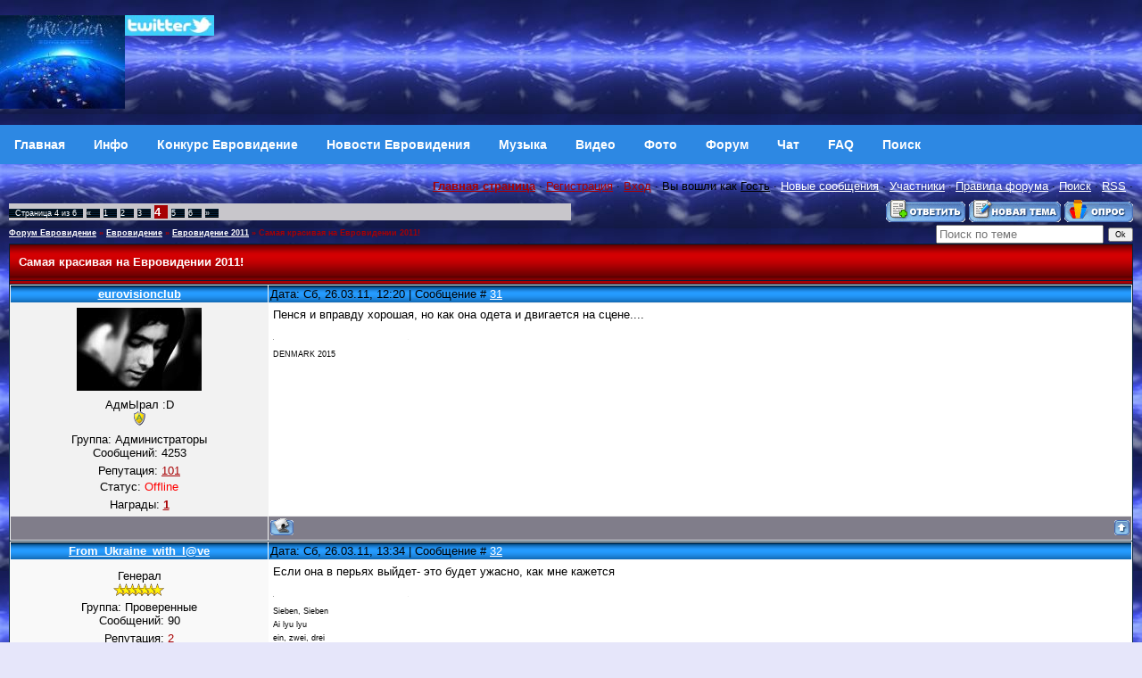

--- FILE ---
content_type: text/html; charset=UTF-8
request_url: https://eurovision.org.ru/forum/73-1233-4
body_size: 10372
content:
<!DOCTYPE html>
<html>
<head>
<meta http-equiv="Content-Type" content="text/html; charset=windows-1251" />
<title>Самая красивая на Евровидении 2011! (4) - Евровидение - Евровидение 2011 - Форум Евровидение</title>
<meta name="viewport" content="width=device-width,initial-scale=1.0" />
<META content="Самая красивая на Евровидении 2011! (4) - Евровидение - Евровидение 2011 - Форум Евровидение" name=keywords>
<META content="Самая красивая на Евровидении 2011! (4) - Евровидение - Евровидение 2011 - Форум Евровидение" name=description>
<link type="text/css" rel="stylesheet" href="/_st/my.css" />
<link rel="openid.server" href="//openid.yandex.ru/server/" />
<link rel="openid2.provider" href="//openid.yandex.ru/server/" />
<link rel="openid.delegate" href="//openid.yandex.ru/eurov/" />
<link rel="openid2.local_id" href="//openid.yandex.ru/eurov/" />
<link rel="alternate" type="application/rss+xml" title="Eurovision Forum RSS" href="http://www.eurovision.org.ru/forum/0-0-0-37"> 
<script async src="https://pagead2.googlesyndication.com/pagead/js/adsbygoogle.js?client=ca-pub-2370222345652519"
 crossorigin="anonymous"></script>


	<link rel="stylesheet" href="/.s/src/base.min.css" />
	<link rel="stylesheet" href="/.s/src/layer1.min.css" />

	<script src="/.s/src/jquery-1.12.4.min.js"></script>
	
	<script src="/.s/src/uwnd.min.js"></script>
	<script src="//s725.ucoz.net/cgi/uutils.fcg?a=uSD&ca=2&ug=999&isp=1&r=0.645440895946543"></script>
	<link rel="stylesheet" href="/.s/src/social.css" />
	<script>
/* --- UCOZ-JS-DATA --- */
window.uCoz = {"country":"US","sign":{"10075":"Обязательны для выбора","210178":"Замечания","3238":"Опции","5255":"Помощник"},"ssid":"262765447247447556655","mod":"fr","language":"ru","site":{"id":"3eurovision","domain":"eurovision.org.ru","host":"eurovision.p0.ru"},"layerType":1,"module":"forum","uLightboxType":1};
/* --- UCOZ-JS-CODE --- */

		function _bldCont1(a, b) {
			window._bldCont && _bldCont(b);
			!window._bldCont && (IMGS = window['allEntImgs' + a]) && window.open(IMGS[0][0]);
		}

	function Insert(qmid, user, text ) {
		user = user.replace(/\[/g, '\\[').replace(/\]/g, '\\]');
		if ( !!text ) {
			qmid = qmid.replace(/[^0-9]/g, "");
			paste("[quote="+user+";"+qmid+"]"+text+"[/quote]\n", 0);
		} else {
			_uWnd.alert('Выделите текст для цитирования', '', {w:230, h:80, tm:3000});
		}
	}

	function paste(text, flag ) {
		if ( document.selection && flag ) {
			document.addform.message.focus();
			document.addform.document.selection.createRange().text = text;
		} else {
			document.addform.message.value += text;
		}
	}

	function get_selection( ) {
		if ( window.getSelection ) {
			selection = window.getSelection().toString();
		} else if ( document.getSelection ) {
			selection = document.getSelection();
		} else {
			selection = document.selection.createRange().text;
		}
	}

	function pdel(id, n ) {
		if ( confirm('Вы подтверждаете удаление?') ) {
			(window.pDelBut = document.getElementById('dbo' + id))
				&& (pDelBut.width = pDelBut.height = 13) && (pDelBut.src = '/.s/img/ma/m/i2.gif');
			_uPostForm('', {url:'/forum/73-1233-' + id + '-8-0-262765447247447556655', 't_pid': n});
		}
	}
function loginPopupForm(params = {}) { new _uWnd('LF', ' ', -250, -100, { closeonesc:1, resize:1 }, { url:'/index/40' + (params.urlParams ? '?'+params.urlParams : '') }) }
/* --- UCOZ-JS-END --- */
</script>

	<style>.UhideBlock{display:none; }</style>
	<script type="text/javascript">new Image().src = "//counter.yadro.ru/hit;noadsru?r"+escape(document.referrer)+(screen&&";s"+screen.width+"*"+screen.height+"*"+(screen.colorDepth||screen.pixelDepth))+";u"+escape(document.URL)+";"+Date.now();</script>
</head>

 <body background="http://www.eurovision.org.ru/sky.jpg" bgcolor="#ffffff" text="#000000" leftmargin="0" topmargin="2" marginwidth="0" marginheight="0"> 

<!-- Header -->

<table border="0" cellpadding="0" cellspacing="0" height="140" width="100%" style="background:url('//src.ucoz.ru/t/651/2.gif');">

<tr><td width="100%" align="center">




 <table border="0" cellpadding="0" cellspacing="0" width="100%">



 <tr>

<td height="120" width="100%">



<A href="http://www.eurovision.org.ru"><IMG alt="Eurovision Евровидение" src="/eurovisionin.jpg" align=left border=0></A>

<a href="https://twitter.com/eurovis" target="_blank">
<img src="/twitter.jpg" width="100" align="left" style="border:0;" alt="Twitter"></a>


 </td>
 <td align="top">

</td></tr>


</table>
</td></tr>
</table>

<!--U1AAMENU1Z--><nav class="topnav">
<a class="topnav" href="/"><b>Главная</b></a>
<a class="topnav" href="/index/info/0-2"><b>Инфо</b></a>
<a class="topnav" href="/publ/"><b>Конкурс Евровидение</b></a>
<a class="topnav" href="/news/"><b>Новости Евровидения</b></a>
<a class="topnav" href="/load/"><b>Музыка</b></a>
<a class="m" href="/video/"><b>Видео</b></a>
<a class="m" href="/photo/"><b>Фото</b></a>
<a class="m" href="/forum/"><b>Форум</b></a>
<a class="m" href="/index/0-9"><b>Чат</b></a>
<a class="m" href="/faq/"><b>FAQ</b></a>
<a class="m" href="/index/0-5"><b>Поиск</b></a>
</nav><!--/U1AAMENU1Z-->
<!-- /Header -->

<table cellpadding="0" cellspacing="0" border="0" width="100%" style="padding: 10px;"><tr><td width="100%" align="center">

<table border="0" cellpadding="0" height="30" cellspacing="0" width="100%" align="center">
<tr>
<td align="right">
<a href="http://www.eurovision.org.ru"><b>Главная страница</b></a> ·
 <a class="menu1" href="/register">Регистрация</a> · 
 <a class="menu1" href="javascript:;" rel="nofollow" onclick="loginPopupForm(); return false;">Вход</a> · 
Вы вошли как <u>Гость</u> · 
<a class="fNavLink" href="/forum/0-0-1-34" rel="nofollow">Новые сообщения</a> · 
<a class="fNavLink" href="/forum/0-0-1-35">Участники</a> · 
<a class="fNavLink" href="/forum/0-0-0-36">Правила форума</a> · 
<a class="fNavLink" href="/forum/0-0-0-6">Поиск</a> ·
<a class="fNavLink" href="/forum/0-0-0-37">RSS</a> · 
 
 </td>
</tr>
</table>


		

		<table class="ThrTopButtonsTbl" border="0" width="100%" cellspacing="0" cellpadding="0">
			<tr class="ThrTopButtonsRow1">
				<td width="50%" class="ThrTopButtonsCl11">
	<ul class="switches switchesTbl forum-pages">
		<li class="pagesInfo">Страница <span class="curPage">4</span> из <span class="numPages">6</span></li>
		<li class="switch switch-back"><a class="switchBack" href="/forum/73-1233-3" title="Предыдущая"><span>&laquo;</span></a></li> <li class="switch"><a class="switchDigit" href="/forum/73-1233-1">1</a></li>
	<li class="switch"><a class="switchDigit" href="/forum/73-1233-2">2</a></li>
	<li class="switch"><a class="switchDigit" href="/forum/73-1233-3">3</a></li>
	<li class="switchActive">4</li>
	<li class="switch"><a class="switchDigit" href="/forum/73-1233-5">5</a></li>
	<li class="switch"><a class="switchDigit" href="/forum/73-1233-6">6</a></li> <li class="switch switch-next"><a class="switchNext" href="/forum/73-1233-5" title="Следующая"><span>&raquo;</span></a></li>
	</ul></td>
				<td align="right" class="frmBtns ThrTopButtonsCl12"><div id="frmButns83"><a href="javascript:;" rel="nofollow" onclick="_uWnd.alert('Необходима авторизация для данного действия. Войдите или зарегистрируйтесь.','',{w:230,h:80,tm:3000});return false;"><img alt="" style="margin:0;padding:0;border:0;" title="Ответить" src="/.s/img/fr/bt/34/t_reply.gif" /></a> <a href="javascript:;" rel="nofollow" onclick="_uWnd.alert('Необходима авторизация для данного действия. Войдите или зарегистрируйтесь.','',{w:230,h:80,tm:3000});return false;"><img alt="" style="margin:0;padding:0;border:0;" title="Новая тема" src="/.s/img/fr/bt/34/t_new.gif" /></a> <a href="javascript:;" rel="nofollow" onclick="_uWnd.alert('Необходима авторизация для данного действия. Войдите или зарегистрируйтесь.','',{w:230,h:80,tm:3000});return false;"><img alt="" style="margin:0;padding:0;border:0;" title="Новый опрос" src="/.s/img/fr/bt/34/t_poll.gif" /></a></div></td></tr>
			
		</table>
		
	<table class="ThrForumBarTbl" border="0" width="100%" cellspacing="0" cellpadding="0">
		<tr class="ThrForumBarRow1">
			<td class="forumNamesBar ThrForumBarCl11 breadcrumbs" style="padding-top:3px;padding-bottom:5px;">
				<a class="forumBar breadcrumb-item" href="/forum/">Форум Евровидение</a>  <span class="breadcrumb-sep">&raquo;</span> <a class="forumBar breadcrumb-item" href="/forum/1">Евровидение</a> <span class="breadcrumb-sep">&raquo;</span> <a class="forumBar breadcrumb-item" href="/forum/73">Евровидение 2011</a> <span class="breadcrumb-sep">&raquo;</span> <a class="forumBarA" href="/forum/73-1233-1">Самая красивая на Евровидении 2011!</a></td><td class="ThrForumBarCl12" >
	
	<script>
	function check_search(form ) {
		if ( form.s.value.length < 3 ) {
			_uWnd.alert('Вы ввели слишком короткий поисковой запрос.', '', { w:230, h:80, tm:3000 })
			return false
		}
		return true
	}
	</script>
	<form id="thread_search_form" onsubmit="return check_search(this)" action="/forum/73-1233" method="GET">
		<input class="fastNav" type="submit" value="Ok" id="thread_search_button"><input type="text" name="s" value="" placeholder="Поиск по теме" id="thread_search_field"/>
	</form>
			</td></tr>
	</table>
		
		<div class="gDivLeft">
	<div class="gDivRight">
		<table class="gTable threadpage-posts-table" border="0" width="100%" cellspacing="1" cellpadding="0">
		<tr>
			<td class="gTableTop">
				<div style="float:right" class="gTopCornerRight"></div>
				<span class="forum-title">Самая красивая на Евровидении 2011!</span>
				</td></tr><tr><td class="postSeparator"></td></tr><tr id="post71704"><td class="postRest1"><!--<ml_code_response><ml_getver_an>6.4.3</ml_getver_an></ml_code_response>-->

<table border="0" width="100%" cellspacing="1" cellpadding="2" class="postTable">
<tr><td width="23%" class="postTdTop" align="center"><a class="postUser" href="javascript://" onClick="emoticon('[b]eurovisionclub[/b],');return false;">eurovisionclub</a></td><td class="postTdTop">Дата: Сб, 26.03.11, 12:20 | Сообщение # <a rel="nofollow" name="71704" class="postNumberLink" href="javascript:;" onclick="prompt('Прямая ссылка к сообщению', 'https://eurovision.org.ru/forum/73-1233-71704-16-1301134846'); return false;">31</a></td></tr>
<tr><td class="postTdInfo" valign="top">
<img title="eurovisionclub" class="userAvatar" border="0" src="/avatar/85/828118.jpg">
<div class="postRankName">АдмЫрал :D</div>
<div class="postRankIco"><img alt="" style="margin:0;padding:0;border:0;" name="groupIcon" src="http://src.ucoz.ru/img/fr/admin.gif" title="Администраторы" /></div>
<div class="postUserGroup">Группа: Администраторы</div>
<div class="numposts">Сообщений: <span="unp">4253</span></div>
<div class="reputation">Репутация: <a title="Смотреть историю репутации" class="repHistory" href="javascript:;" rel="nofollow" onclick="new _uWnd('Rh', ' ', -400, 250, { closeonesc:1, maxh:300, minh:100 }, { url:'/index/9-1309'}); return false;"><span class="repNums">101</span></a> 

<div class="statusBlock">Статус: <span class="statusOffline">Offline</span></div>
<div class="reputation">Награды: <a href="javascript:;" rel="nofollow" onclick="new _uWnd('AwL', 'Список наград', 380, 200, {autosize:1, closeonesc:1, maxh:300, minh:100},{url:'/index/54-1309'});return false;" title="Список наград"><span class="repNums"><b>1</b></span></a> 
 
</td><td class="posttdMessage" valign="top"><span class="ucoz-forum-post" id="ucoz-forum-post-71704" edit-url="">Пенся и вправду хорошая, но как она одета и двигается на сцене....</span> 

<!-- SAPE RTB JS -->
<script
 async="async"
 src="https://cdn-rtb.sape.ru/rtb-b/js/798/2/79798.js"
 type="text/javascript">
</script>
<!-- SAPE RTB END -->


<noindex>
<br><hr size="1" width="150" align="left" class="signatureHr"><span class="signatureView">DENMARK 2015</span>
</noindex>
 </td></tr>
<tr><td class="postBottom" align="center">&nbsp;</td><td class="postBottom">
<table border="0" width="100%" cellspacing="0" cellpadding="0">
<tr><td><a href="/index/8-1309" target="_blank"><img alt="" style="margin:0;padding:0;border:0;" src="/.s/img/fr/bt/34/p_profile.gif" title="Профиль пользователя" /></a>    </td><td align="right" style="padding-right:15px;"></td><td width="2%" nowrap align="right"><a class="goOnTop" href="javascript:scroll(0,0);"><img alt="" style="margin:0;padding:0;border:0;" src="/.s/img/fr/bt/34/p_up.gif" title="Вверх" /></a></td></tr>
</table></td></tr></table></td></tr><tr id="post71717"><td class="postRest2"><!--<ml_code_response><ml_getver_an>6.4.3</ml_getver_an></ml_code_response>-->

<table border="0" width="100%" cellspacing="1" cellpadding="2" class="postTable">
<tr><td width="23%" class="postTdTop" align="center"><a class="postUser" href="javascript://" onClick="emoticon('[b]From_Ukraine_with_l@ve[/b],');return false;">From_Ukraine_with_l@ve</a></td><td class="postTdTop">Дата: Сб, 26.03.11, 13:34 | Сообщение # <a rel="nofollow" name="71717" class="postNumberLink" href="javascript:;" onclick="prompt('Прямая ссылка к сообщению', 'https://eurovision.org.ru/forum/73-1233-71717-16-1301139284'); return false;">32</a></td></tr>
<tr><td class="postTdInfo" valign="top">

<div class="postRankName">Генерал</div>
<div class="postRankIco"><img alt="" border="0" align="absmiddle" name="rankimg" src="/.s/rnk/2/rank7.gif" title="Ранг 7" /></div>
<div class="postUserGroup">Группа: Проверенные</div>
<div class="numposts">Сообщений: <span="unp">90</span></div>
<div class="reputation">Репутация: <a title="Смотреть историю репутации" class="repHistory" href="javascript:;" rel="nofollow" onclick="new _uWnd('Rh', ' ', -400, 250, { closeonesc:1, maxh:300, minh:100 }, { url:'/index/9-2700'}); return false;"><span class="repNums">2</span></a> 

<div class="statusBlock">Статус: <span class="statusOffline">Offline</span></div>
<div class="reputation">Награды: <a href="javascript:;" rel="nofollow" onclick="new _uWnd('AwL', 'Список наград', 380, 200, {autosize:1, closeonesc:1, maxh:300, minh:100},{url:'/index/54-2700'});return false;" title="Список наград"><span class="repNums"><b>0</b></span></a> 
 
</td><td class="posttdMessage" valign="top"><span class="ucoz-forum-post" id="ucoz-forum-post-71717" edit-url="">Если она в перьях выйдет- это будет ужасно, как мне кажется</span> 

<!-- SAPE RTB JS -->
<script
 async="async"
 src="https://cdn-rtb.sape.ru/rtb-b/js/798/2/79798.js"
 type="text/javascript">
</script>
<!-- SAPE RTB END -->


<noindex>
<br><hr size="1" width="150" align="left" class="signatureHr"><span class="signatureView">Sieben, Sieben <br /> Ai lyu lyu <br /> ein, zwei, drei <br /> Tanzen! <br /> Ok! Happy end.</span>
</noindex>
 </td></tr>
<tr><td class="postBottom" align="center">&nbsp;</td><td class="postBottom">
<table border="0" width="100%" cellspacing="0" cellpadding="0">
<tr><td><a href="/index/8-2700" target="_blank"><img alt="" style="margin:0;padding:0;border:0;" src="/.s/img/fr/bt/34/p_profile.gif" title="Профиль пользователя" /></a>    </td><td align="right" style="padding-right:15px;"></td><td width="2%" nowrap align="right"><a class="goOnTop" href="javascript:scroll(0,0);"><img alt="" style="margin:0;padding:0;border:0;" src="/.s/img/fr/bt/34/p_up.gif" title="Вверх" /></a></td></tr>
</table></td></tr></table></td></tr><tr id="post71721"><td class="postRest1"><!--<ml_code_response><ml_getver_an>6.4.3</ml_getver_an></ml_code_response>-->

<table border="0" width="100%" cellspacing="1" cellpadding="2" class="postTable">
<tr><td width="23%" class="postTdTop" align="center"><a class="postUser" href="javascript://" onClick="emoticon('[b]eurovisionclub[/b],');return false;">eurovisionclub</a></td><td class="postTdTop">Дата: Сб, 26.03.11, 13:38 | Сообщение # <a rel="nofollow" name="71721" class="postNumberLink" href="javascript:;" onclick="prompt('Прямая ссылка к сообщению', 'https://eurovision.org.ru/forum/73-1233-71721-16-1301139517'); return false;">33</a></td></tr>
<tr><td class="postTdInfo" valign="top">
<img title="eurovisionclub" class="userAvatar" border="0" src="/avatar/85/828118.jpg">
<div class="postRankName">АдмЫрал :D</div>
<div class="postRankIco"><img alt="" style="margin:0;padding:0;border:0;" name="groupIcon" src="http://src.ucoz.ru/img/fr/admin.gif" title="Администраторы" /></div>
<div class="postUserGroup">Группа: Администраторы</div>
<div class="numposts">Сообщений: <span="unp">4253</span></div>
<div class="reputation">Репутация: <a title="Смотреть историю репутации" class="repHistory" href="javascript:;" rel="nofollow" onclick="new _uWnd('Rh', ' ', -400, 250, { closeonesc:1, maxh:300, minh:100 }, { url:'/index/9-1309'}); return false;"><span class="repNums">101</span></a> 

<div class="statusBlock">Статус: <span class="statusOffline">Offline</span></div>
<div class="reputation">Награды: <a href="javascript:;" rel="nofollow" onclick="new _uWnd('AwL', 'Список наград', 380, 200, {autosize:1, closeonesc:1, maxh:300, minh:100},{url:'/index/54-1309'});return false;" title="Список наград"><span class="repNums"><b>1</b></span></a> 
 
</td><td class="posttdMessage" valign="top"><span class="ucoz-forum-post" id="ucoz-forum-post-71721" edit-url="">вот вот.</span> 

<!-- SAPE RTB JS -->
<script
 async="async"
 src="https://cdn-rtb.sape.ru/rtb-b/js/798/2/79798.js"
 type="text/javascript">
</script>
<!-- SAPE RTB END -->


<noindex>
<br><hr size="1" width="150" align="left" class="signatureHr"><span class="signatureView">DENMARK 2015</span>
</noindex>
 </td></tr>
<tr><td class="postBottom" align="center">&nbsp;</td><td class="postBottom">
<table border="0" width="100%" cellspacing="0" cellpadding="0">
<tr><td><a href="/index/8-1309" target="_blank"><img alt="" style="margin:0;padding:0;border:0;" src="/.s/img/fr/bt/34/p_profile.gif" title="Профиль пользователя" /></a>    </td><td align="right" style="padding-right:15px;"></td><td width="2%" nowrap align="right"><a class="goOnTop" href="javascript:scroll(0,0);"><img alt="" style="margin:0;padding:0;border:0;" src="/.s/img/fr/bt/34/p_up.gif" title="Вверх" /></a></td></tr>
</table></td></tr></table></td></tr><tr id="post71727"><td class="postRest2"><!--<ml_code_response><ml_getver_an>6.4.3</ml_getver_an></ml_code_response>-->

<table border="0" width="100%" cellspacing="1" cellpadding="2" class="postTable">
<tr><td width="23%" class="postTdTop" align="center"><a class="postUser" href="javascript://" onClick="emoticon('[b]Kaliopa-72[/b],');return false;">Kaliopa-72</a></td><td class="postTdTop">Дата: Сб, 26.03.11, 15:29 | Сообщение # <a rel="nofollow" name="71727" class="postNumberLink" href="javascript:;" onclick="prompt('Прямая ссылка к сообщению', 'https://eurovision.org.ru/forum/73-1233-71727-16-1301146195'); return false;">34</a></td></tr>
<tr><td class="postTdInfo" valign="top">
<img title="Kaliopa-72" class="userAvatar" border="0" src="/avatar/36/693953.jpg">
<div class="postRankName">АдмЫрал :D</div>
<div class="postRankIco"><img alt="" border="0" align="absmiddle" name="rankimg" src="/.s/rnk/2/rank10.gif" title="Ранг 10" /></div>
<div class="postUserGroup">Группа: Проверенные</div>
<div class="numposts">Сообщений: <span="unp">489</span></div>
<div class="reputation">Репутация: <a title="Смотреть историю репутации" class="repHistory" href="javascript:;" rel="nofollow" onclick="new _uWnd('Rh', ' ', -400, 250, { closeonesc:1, maxh:300, minh:100 }, { url:'/index/9-1340'}); return false;"><span class="repNums">16</span></a> 

<div class="statusBlock">Статус: <span class="statusOffline">Offline</span></div>
<div class="reputation">Награды: <a href="javascript:;" rel="nofollow" onclick="new _uWnd('AwL', 'Список наград', 380, 200, {autosize:1, closeonesc:1, maxh:300, minh:100},{url:'/index/54-1340'});return false;" title="Список наград"><span class="repNums"><b>1</b></span></a> 
 
</td><td class="posttdMessage" valign="top"><span class="ucoz-forum-post" id="ucoz-forum-post-71727" edit-url=""><!--uzquote--><div class="bbQuoteBlock"><div class="bbQuoteName" style="padding-left:5px;font-size:7pt"><b>Quote</b> (<span class="qName"><!--qn-->From_Ukraine_with_l@ve<!--/qn--></span>)</div><div class="quoteMessage" style="border:1px inset;max-height:200px;overflow:auto;height:expression(this.scrollHeight<5?this.style.height:scrollHeight>200?'200px':''+(this.scrollHeight+5)+'px');"><!--uzq-->тогда будет шоу "Кошмар в Дюсельдорфе") <!--/uzq--></div></div><!--/uzquote--> <br /> Я бы хотела на это посмотреть.</span> 

<!-- SAPE RTB JS -->
<script
 async="async"
 src="https://cdn-rtb.sape.ru/rtb-b/js/798/2/79798.js"
 type="text/javascript">
</script>
<!-- SAPE RTB END -->


<noindex>
<br><hr size="1" width="150" align="left" class="signatureHr"><span class="signatureView">Vulnerant omnes ultima necat</span>
</noindex>
 </td></tr>
<tr><td class="postBottom" align="center">&nbsp;</td><td class="postBottom">
<table border="0" width="100%" cellspacing="0" cellpadding="0">
<tr><td><a href="/index/8-1340" target="_blank"><img alt="" style="margin:0;padding:0;border:0;" src="/.s/img/fr/bt/34/p_profile.gif" title="Профиль пользователя" /></a>    </td><td align="right" style="padding-right:15px;"></td><td width="2%" nowrap align="right"><a class="goOnTop" href="javascript:scroll(0,0);"><img alt="" style="margin:0;padding:0;border:0;" src="/.s/img/fr/bt/34/p_up.gif" title="Вверх" /></a></td></tr>
</table></td></tr></table></td></tr><tr id="post71737"><td class="postRest1"><!--<ml_code_response><ml_getver_an>6.4.3</ml_getver_an></ml_code_response>-->

<table border="0" width="100%" cellspacing="1" cellpadding="2" class="postTable">
<tr><td width="23%" class="postTdTop" align="center"><a class="postUser" href="javascript://" onClick="emoticon('[b]Silence[/b],');return false;">Silence</a></td><td class="postTdTop">Дата: Сб, 26.03.11, 16:02 | Сообщение # <a rel="nofollow" name="71737" class="postNumberLink" href="javascript:;" onclick="prompt('Прямая ссылка к сообщению', 'https://eurovision.org.ru/forum/73-1233-71737-16-1301148165'); return false;">35</a></td></tr>
<tr><td class="postTdInfo" valign="top">
<img title="Silence" class="userAvatar" border="0" src="/avatar/48/971054.png">
<div class="postRankName">Бессмертный</div>
<div class="postRankIco"><img alt="" border="0" align="absmiddle" name="rankimg" src="/.s/rnk/2/rank6.gif" title="Ранг 6" /></div>
<div class="postUserGroup">Группа: Проверенные</div>
<div class="numposts">Сообщений: <span="unp">89</span></div>
<div class="reputation">Репутация: <a title="Смотреть историю репутации" class="repHistory" href="javascript:;" rel="nofollow" onclick="new _uWnd('Rh', ' ', -400, 250, { closeonesc:1, maxh:300, minh:100 }, { url:'/index/9-2680'}); return false;"><span class="repNums">13</span></a> 

<div class="statusBlock">Статус: <span class="statusOffline">Offline</span></div>
<div class="reputation">Награды: <a href="javascript:;" rel="nofollow" onclick="new _uWnd('AwL', 'Список наград', 380, 200, {autosize:1, closeonesc:1, maxh:300, minh:100},{url:'/index/54-2680'});return false;" title="Список наград"><span class="repNums"><b>0</b></span></a> 
 
</td><td class="posttdMessage" valign="top"><span class="ucoz-forum-post" id="ucoz-forum-post-71737" edit-url="">1-Словения <br /> 2-Армения <br /> 3-Эстония <br /> 4-Австрия <br /> 5-Азербайджан</span> 

<!-- SAPE RTB JS -->
<script
 async="async"
 src="https://cdn-rtb.sape.ru/rtb-b/js/798/2/79798.js"
 type="text/javascript">
</script>
<!-- SAPE RTB END -->


<noindex>

</noindex>
 </td></tr>
<tr><td class="postBottom" align="center">&nbsp;</td><td class="postBottom">
<table border="0" width="100%" cellspacing="0" cellpadding="0">
<tr><td><a href="/index/8-2680" target="_blank"><img alt="" style="margin:0;padding:0;border:0;" src="/.s/img/fr/bt/34/p_profile.gif" title="Профиль пользователя" /></a>  <a href="javascript:;" rel="nofollow" onclick="window.top.location.href='mai'+'lto:'+'yoh'+'anna@'+'russia.ru';return false;"><img alt="" style="margin:0;padding:0;border:0;" src="/.s/img/fr/bt/34/p_email.gif" title="E-mail адрес" /></a>  </td><td align="right" style="padding-right:15px;"></td><td width="2%" nowrap align="right"><a class="goOnTop" href="javascript:scroll(0,0);"><img alt="" style="margin:0;padding:0;border:0;" src="/.s/img/fr/bt/34/p_up.gif" title="Вверх" /></a></td></tr>
</table></td></tr></table></td></tr><tr id="post71766"><td class="postRest2"><!--<ml_code_response><ml_getver_an>6.4.3</ml_getver_an></ml_code_response>-->

<table border="0" width="100%" cellspacing="1" cellpadding="2" class="postTable">
<tr><td width="23%" class="postTdTop" align="center"><a class="postUser" href="javascript://" onClick="emoticon('[b]сахар[/b],');return false;">сахар</a></td><td class="postTdTop">Дата: Сб, 26.03.11, 19:56 | Сообщение # <a rel="nofollow" name="71766" class="postNumberLink" href="javascript:;" onclick="prompt('Прямая ссылка к сообщению', 'https://eurovision.org.ru/forum/73-1233-71766-16-1301162188'); return false;">36</a></td></tr>
<tr><td class="postTdInfo" valign="top">
<img title="сахар" class="userAvatar" border="0" src="/avatar/29/493840.jpg">
<div class="postRankName">АдмЫрал :D</div>
<div class="postRankIco"><img alt="" border="0" align="absmiddle" name="rankimg" src="/.s/rnk/2/rank10.gif" title="Ранг 10" /></div>
<div class="postUserGroup">Группа: Проверенные</div>
<div class="numposts">Сообщений: <span="unp">615</span></div>
<div class="reputation">Репутация: <a title="Смотреть историю репутации" class="repHistory" href="javascript:;" rel="nofollow" onclick="new _uWnd('Rh', ' ', -400, 250, { closeonesc:1, maxh:300, minh:100 }, { url:'/index/9-2439'}); return false;"><span class="repNums">26</span></a> 

<div class="statusBlock">Статус: <span class="statusOffline">Offline</span></div>
<div class="reputation">Награды: <a href="javascript:;" rel="nofollow" onclick="new _uWnd('AwL', 'Список наград', 380, 200, {autosize:1, closeonesc:1, maxh:300, minh:100},{url:'/index/54-2439'});return false;" title="Список наград"><span class="repNums"><b>0</b></span></a> 
 
</td><td class="posttdMessage" valign="top"><span class="ucoz-forum-post" id="ucoz-forum-post-71766" edit-url="">1 Украина <br /> 2 Эстония <br /> 3 Грузия <br /> 4 Азербайджан <br /> 5 Словения</span> 

<!-- SAPE RTB JS -->
<script
 async="async"
 src="https://cdn-rtb.sape.ru/rtb-b/js/798/2/79798.js"
 type="text/javascript">
</script>
<!-- SAPE RTB END -->


<noindex>
<br><hr size="1" width="150" align="left" class="signatureHr"><span class="signatureView">Всё вышесказанное ИМХО</span>
</noindex>
 </td></tr>
<tr><td class="postBottom" align="center">&nbsp;</td><td class="postBottom">
<table border="0" width="100%" cellspacing="0" cellpadding="0">
<tr><td><a href="/index/8-2439" target="_blank"><img alt="" style="margin:0;padding:0;border:0;" src="/.s/img/fr/bt/34/p_profile.gif" title="Профиль пользователя" /></a>    </td><td align="right" style="padding-right:15px;"></td><td width="2%" nowrap align="right"><a class="goOnTop" href="javascript:scroll(0,0);"><img alt="" style="margin:0;padding:0;border:0;" src="/.s/img/fr/bt/34/p_up.gif" title="Вверх" /></a></td></tr>
</table></td></tr></table></td></tr><tr id="post71783"><td class="postRest1"><!--<ml_code_response><ml_getver_an>6.4.3</ml_getver_an></ml_code_response>-->

<table border="0" width="100%" cellspacing="1" cellpadding="2" class="postTable">
<tr><td width="23%" class="postTdTop" align="center"><a class="postUser" href="javascript://" onClick="emoticon('[b]ArmDiana[/b],');return false;">ArmDiana</a></td><td class="postTdTop">Дата: Сб, 26.03.11, 21:59 | Сообщение # <a rel="nofollow" name="71783" class="postNumberLink" href="javascript:;" onclick="prompt('Прямая ссылка к сообщению', 'https://eurovision.org.ru/forum/73-1233-71783-16-1301169580'); return false;">37</a></td></tr>
<tr><td class="postTdInfo" valign="top">

<div class="postRankName">АдмЫрал :D</div>
<div class="postRankIco"><img alt="" style="margin:0;padding:0;border:0;" name="groupIcon" src="http://src.ucoz.ru/img/fr/admin.gif" title="Администраторы" /></div>
<div class="postUserGroup">Группа: Администраторы</div>
<div class="numposts">Сообщений: <span="unp">974</span></div>
<div class="reputation">Репутация: <a title="Смотреть историю репутации" class="repHistory" href="javascript:;" rel="nofollow" onclick="new _uWnd('Rh', ' ', -400, 250, { closeonesc:1, maxh:300, minh:100 }, { url:'/index/9-2421'}); return false;"><span class="repNums">45</span></a> 

<div class="statusBlock">Статус: <span class="statusOffline">Offline</span></div>
<div class="reputation">Награды: <a href="javascript:;" rel="nofollow" onclick="new _uWnd('AwL', 'Список наград', 380, 200, {autosize:1, closeonesc:1, maxh:300, minh:100},{url:'/index/54-2421'});return false;" title="Список наград"><span class="repNums"><b>0</b></span></a> 
 
</td><td class="posttdMessage" valign="top"><span class="ucoz-forum-post" id="ucoz-forum-post-71783" edit-url=""><!--uzquote--><div class="bbQuoteBlock"><div class="bbQuoteName" style="padding-left:5px;font-size:7pt"><b>Quote</b> (<span class="qName"><!--qn-->eurovisionclub<!--/qn--></span>)</div><div class="quoteMessage" style="border:1px inset;max-height:200px;overflow:auto;height:expression(this.scrollHeight<5?this.style.height:scrollHeight>200?'200px':''+(this.scrollHeight+5)+'px');"><!--uzq-->Пенся и вправду хорошая, но как она одета и двигается на сцене.... <!--/uzq--></div></div><!--/uzquote--> <br /> А мне вообще ничего не нравится. ни песня , ни она!!!!</span> 

<!-- SAPE RTB JS -->
<script
 async="async"
 src="https://cdn-rtb.sape.ru/rtb-b/js/798/2/79798.js"
 type="text/javascript">
</script>
<!-- SAPE RTB END -->


<noindex>

</noindex>
 </td></tr>
<tr><td class="postBottom" align="center">&nbsp;</td><td class="postBottom">
<table border="0" width="100%" cellspacing="0" cellpadding="0">
<tr><td><a href="/index/8-2421" target="_blank"><img alt="" style="margin:0;padding:0;border:0;" src="/.s/img/fr/bt/34/p_profile.gif" title="Профиль пользователя" /></a>    </td><td align="right" style="padding-right:15px;"></td><td width="2%" nowrap align="right"><a class="goOnTop" href="javascript:scroll(0,0);"><img alt="" style="margin:0;padding:0;border:0;" src="/.s/img/fr/bt/34/p_up.gif" title="Вверх" /></a></td></tr>
</table></td></tr></table></td></tr><tr id="post71794"><td class="postRest2"><!--<ml_code_response><ml_getver_an>6.4.3</ml_getver_an></ml_code_response>-->

<table border="0" width="100%" cellspacing="1" cellpadding="2" class="postTable">
<tr><td width="23%" class="postTdTop" align="center"><a class="postUser" href="javascript://" onClick="emoticon('[b]Lala8839[/b],');return false;">Lala8839</a></td><td class="postTdTop">Дата: Вс, 27.03.11, 10:11 | Сообщение # <a rel="nofollow" name="71794" class="postNumberLink" href="javascript:;" onclick="prompt('Прямая ссылка к сообщению', 'https://eurovision.org.ru/forum/73-1233-71794-16-1301209864'); return false;">38</a></td></tr>
<tr><td class="postTdInfo" valign="top">
<img title="Lala8839" class="userAvatar" border="0" src="/avatar/69/185121.png">
<div class="postRankName">Форумчанин</div>
<div class="postRankIco"><img alt="" border="0" align="absmiddle" name="rankimg" src="/.s/rnk/2/rank2.gif" title="Ранг 2" /></div>
<div class="postUserGroup">Группа: Проверенные</div>
<div class="numposts">Сообщений: <span="unp">39</span></div>
<div class="reputation">Репутация: <a title="Смотреть историю репутации" class="repHistory" href="javascript:;" rel="nofollow" onclick="new _uWnd('Rh', ' ', -400, 250, { closeonesc:1, maxh:300, minh:100 }, { url:'/index/9-2413'}); return false;"><span class="repNums">12</span></a> 

<div class="statusBlock">Статус: <span class="statusOffline">Offline</span></div>
<div class="reputation">Награды: <a href="javascript:;" rel="nofollow" onclick="new _uWnd('AwL', 'Список наград', 380, 200, {autosize:1, closeonesc:1, maxh:300, minh:100},{url:'/index/54-2413'});return false;" title="Список наград"><span class="repNums"><b>0</b></span></a> 
 
</td><td class="posttdMessage" valign="top"><span class="ucoz-forum-post" id="ucoz-forum-post-71794" edit-url="">1-Mika Newton(Украина) <br /> 2-Emmy(Армения) <br /> 3-Грузия(не знаю как зовут) <br /> 4-Magdalena Tul(Польша) <br /> 5-Nigar Jamal(Азербайджан) <br /> А также хочу сказать...ВЕНГРИЯ,ИЗРАИЛЬ,ИСПАНИЯ,ЛИТВА,САН-МАРИНО,СЕРБИЯ(ну внешность полный отстой,а вот чуть понижею...),ХОРВАТИЯ-полный отстой! <br /> ЭСТОНИЯ,СЛОВЕНИЯ,БОЛГАРИЯ,АЛБАНИЯ-тоже нелохие. <br /> АВСТРИЯ,НОРВЕГИЯ-на любителя))ШВЕЙЦАРИЯ-косит косит косит под Тейлор Свифт!(это моё мнение) <br /> А насчёт Лены Меер...я её с самого начала недолюбливала...</span> 

<!-- SAPE RTB JS -->
<script
 async="async"
 src="https://cdn-rtb.sape.ru/rtb-b/js/798/2/79798.js"
 type="text/javascript">
</script>
<!-- SAPE RTB END -->


<noindex>

</noindex>
 </td></tr>
<tr><td class="postBottom" align="center">&nbsp;</td><td class="postBottom">
<table border="0" width="100%" cellspacing="0" cellpadding="0">
<tr><td><a href="/index/8-2413" target="_blank"><img alt="" style="margin:0;padding:0;border:0;" src="/.s/img/fr/bt/34/p_profile.gif" title="Профиль пользователя" /></a>    </td><td align="right" style="padding-right:15px;"></td><td width="2%" nowrap align="right"><a class="goOnTop" href="javascript:scroll(0,0);"><img alt="" style="margin:0;padding:0;border:0;" src="/.s/img/fr/bt/34/p_up.gif" title="Вверх" /></a></td></tr>
</table></td></tr></table></td></tr><tr id="post72452"><td class="postRest1"><!--<ml_code_response><ml_getver_an>6.4.3</ml_getver_an></ml_code_response>-->

<table border="0" width="100%" cellspacing="1" cellpadding="2" class="postTable">
<tr><td width="23%" class="postTdTop" align="center"><a class="postUser" href="javascript://" onClick="emoticon('[b]Pautina[/b],');return false;">Pautina</a></td><td class="postTdTop">Дата: Пн, 11.04.11, 18:38 | Сообщение # <a rel="nofollow" name="72452" class="postNumberLink" href="javascript:;" onclick="prompt('Прямая ссылка к сообщению', 'https://eurovision.org.ru/forum/73-1233-72452-16-1302536331'); return false;">39</a></td></tr>
<tr><td class="postTdInfo" valign="top">
<img title="Pautina" class="userAvatar" border="0" src="https://909999311.uid.me/avatar.jpg">
<div class="postRankName">Гость</div>
<div class="postRankIco"><img alt="" border="0" align="absmiddle" name="rankimg" src="/.s/rnk/2/rank1.gif" title="Ранг 1" /></div>
<div class="postUserGroup">Группа: Проверенные</div>
<div class="numposts">Сообщений: <span="unp">2</span></div>
<div class="reputation">Репутация: <a title="Смотреть историю репутации" class="repHistory" href="javascript:;" rel="nofollow" onclick="new _uWnd('Rh', ' ', -400, 250, { closeonesc:1, maxh:300, minh:100 }, { url:'/index/9-2720'}); return false;"><span class="repNums">0</span></a> 

<div class="statusBlock">Статус: <span class="statusOffline">Offline</span></div>
<div class="reputation">Награды: <a href="javascript:;" rel="nofollow" onclick="new _uWnd('AwL', 'Список наград', 380, 200, {autosize:1, closeonesc:1, maxh:300, minh:100},{url:'/index/54-2720'});return false;" title="Список наград"><span class="repNums"><b>0</b></span></a> 
 
</td><td class="posttdMessage" valign="top"><span class="ucoz-forum-post" id="ucoz-forum-post-72452" edit-url="">1 - Германия <br /> 2 - Армения <br /> 3 - Словения <br /> это,на мой взгляд,3 самые симпатичные девушки Евро-2011 <img src="http://s2.ucoz.net/sm/1/smile.gif" border="0" align="absmiddle" alt="smile" /></span> 

<!-- SAPE RTB JS -->
<script
 async="async"
 src="https://cdn-rtb.sape.ru/rtb-b/js/798/2/79798.js"
 type="text/javascript">
</script>
<!-- SAPE RTB END -->


<noindex>

</noindex>
 </td></tr>
<tr><td class="postBottom" align="center">&nbsp;</td><td class="postBottom">
<table border="0" width="100%" cellspacing="0" cellpadding="0">
<tr><td><a href="/index/8-2720" target="_blank"><img alt="" style="margin:0;padding:0;border:0;" src="/.s/img/fr/bt/34/p_profile.gif" title="Профиль пользователя" /></a>    </td><td align="right" style="padding-right:15px;"></td><td width="2%" nowrap align="right"><a class="goOnTop" href="javascript:scroll(0,0);"><img alt="" style="margin:0;padding:0;border:0;" src="/.s/img/fr/bt/34/p_up.gif" title="Вверх" /></a></td></tr>
</table></td></tr></table></td></tr><tr id="post72479"><td class="postRest2"><!--<ml_code_response><ml_getver_an>6.4.3</ml_getver_an></ml_code_response>-->

<table border="0" width="100%" cellspacing="1" cellpadding="2" class="postTable">
<tr><td width="23%" class="postTdTop" align="center"><a class="postUser" href="javascript://" onClick="emoticon('[b]87Yanis[/b],');return false;">87Yanis</a></td><td class="postTdTop">Дата: Вт, 12.04.11, 09:44 | Сообщение # <a rel="nofollow" name="72479" class="postNumberLink" href="javascript:;" onclick="prompt('Прямая ссылка к сообщению', 'https://eurovision.org.ru/forum/73-1233-72479-16-1302590652'); return false;">40</a></td></tr>
<tr><td class="postTdInfo" valign="top">

<div class="postRankName">Форумчанин</div>
<div class="postRankIco"><img alt="" border="0" align="absmiddle" name="rankimg" src="/.s/rnk/2/rank2.gif" title="Ранг 2" /></div>
<div class="postUserGroup">Группа: Проверенные</div>
<div class="numposts">Сообщений: <span="unp">11</span></div>
<div class="reputation">Репутация: <a title="Смотреть историю репутации" class="repHistory" href="javascript:;" rel="nofollow" onclick="new _uWnd('Rh', ' ', -400, 250, { closeonesc:1, maxh:300, minh:100 }, { url:'/index/9-2721'}); return false;"><span class="repNums">0</span></a> 

<div class="statusBlock">Статус: <span class="statusOffline">Offline</span></div>
<div class="reputation">Награды: <a href="javascript:;" rel="nofollow" onclick="new _uWnd('AwL', 'Список наград', 380, 200, {autosize:1, closeonesc:1, maxh:300, minh:100},{url:'/index/54-2721'});return false;" title="Список наград"><span class="repNums"><b>0</b></span></a> 
 
</td><td class="posttdMessage" valign="top"><span class="ucoz-forum-post" id="ucoz-forum-post-72479" edit-url="">Nigar- ona super! To chto vrach propisal! <img src="http://s2.ucoz.net/sm/1/biggrin.gif" border="0" align="absmiddle" alt="biggrin"></span> 

<!-- SAPE RTB JS -->
<script
 async="async"
 src="https://cdn-rtb.sape.ru/rtb-b/js/798/2/79798.js"
 type="text/javascript">
</script>
<!-- SAPE RTB END -->


<noindex>

</noindex>
 </td></tr>
<tr><td class="postBottom" align="center">&nbsp;</td><td class="postBottom">
<table border="0" width="100%" cellspacing="0" cellpadding="0">
<tr><td><a href="/index/8-2721" target="_blank"><img alt="" style="margin:0;padding:0;border:0;" src="/.s/img/fr/bt/34/p_profile.gif" title="Профиль пользователя" /></a>    </td><td align="right" style="padding-right:15px;"></td><td width="2%" nowrap align="right"><a class="goOnTop" href="javascript:scroll(0,0);"><img alt="" style="margin:0;padding:0;border:0;" src="/.s/img/fr/bt/34/p_up.gif" title="Вверх" /></a></td></tr>
</table></td></tr></table></td></tr></table></div></div><div class="gDivBottomLeft"></div><div class="gDivBottomCenter"></div><div class="gDivBottomRight"></div>
		<table class="ThrBotTbl" border="0" width="100%" cellspacing="0" cellpadding="0">
			<tr class="ThrBotRow1"><td colspan="2" class="bottomPathBar ThrBotCl11" style="padding-top:2px;">
	<table class="ThrForumBarTbl" border="0" width="100%" cellspacing="0" cellpadding="0">
		<tr class="ThrForumBarRow1">
			<td class="forumNamesBar ThrForumBarCl11 breadcrumbs" style="padding-top:3px;padding-bottom:5px;">
				<a class="forumBar breadcrumb-item" href="/forum/">Форум Евровидение</a>  <span class="breadcrumb-sep">&raquo;</span> <a class="forumBar breadcrumb-item" href="/forum/1">Евровидение</a> <span class="breadcrumb-sep">&raquo;</span> <a class="forumBar breadcrumb-item" href="/forum/73">Евровидение 2011</a> <span class="breadcrumb-sep">&raquo;</span> <a class="forumBarA" href="/forum/73-1233-1">Самая красивая на Евровидении 2011!</a></td><td class="ThrForumBarCl12" >
	
	<script>
	function check_search(form ) {
		if ( form.s.value.length < 3 ) {
			_uWnd.alert('Вы ввели слишком короткий поисковой запрос.', '', { w:230, h:80, tm:3000 })
			return false
		}
		return true
	}
	</script>
	<form id="thread_search_form" onsubmit="return check_search(this)" action="/forum/73-1233" method="GET">
		<input class="fastNav" type="submit" value="Ok" id="thread_search_button"><input type="text" name="s" value="" placeholder="Поиск по теме" id="thread_search_field"/>
	</form>
			</td></tr>
	</table></td></tr>
			<tr class="ThrBotRow2"><td class="ThrBotCl21" width="50%">
	<ul class="switches switchesTbl forum-pages">
		<li class="pagesInfo">Страница <span class="curPage">4</span> из <span class="numPages">6</span></li>
		<li class="switch switch-back"><a class="switchBack" href="/forum/73-1233-3" title="Предыдущая"><span>&laquo;</span></a></li> <li class="switch"><a class="switchDigit" href="/forum/73-1233-1">1</a></li>
	<li class="switch"><a class="switchDigit" href="/forum/73-1233-2">2</a></li>
	<li class="switch"><a class="switchDigit" href="/forum/73-1233-3">3</a></li>
	<li class="switchActive">4</li>
	<li class="switch"><a class="switchDigit" href="/forum/73-1233-5">5</a></li>
	<li class="switch"><a class="switchDigit" href="/forum/73-1233-6">6</a></li> <li class="switch switch-next"><a class="switchNext" href="/forum/73-1233-5" title="Следующая"><span>&raquo;</span></a></li>
	</ul></td><td class="ThrBotCl22" align="right" nowrap="nowrap"><form name="navigation" style="margin:0px"><table class="navigationTbl" border="0" cellspacing="0" cellpadding="0"><tr class="navigationRow1"><td class="fFastNavTd navigationCl11" >
		<select class="fastNav" name="fastnav"><option class="fastNavMain" value="0">Главная страница форума</option><option class="fastNavCat"   value="1">Евровидение</option><option class="fastNavForum" value="2">&nbsp;&nbsp;&nbsp;&nbsp; Евровидение</option><option class="fastNavForum" value="81">&nbsp;&nbsp;&nbsp;&nbsp;&nbsp;&nbsp;&nbsp;&nbsp; Участники Евровидения</option><option class="fastNavForum" value="62">&nbsp;&nbsp;&nbsp;&nbsp; Детское Евровидение</option><option class="fastNavForum" value="63">&nbsp;&nbsp;&nbsp;&nbsp; Танцевальное Евровидение</option><option class="fastNavForum" value="92">&nbsp;&nbsp;&nbsp;&nbsp; Евровидение 2024</option><option class="fastNavForum" value="91">&nbsp;&nbsp;&nbsp;&nbsp; Евровидение 2023</option><option class="fastNavForum" value="90">&nbsp;&nbsp;&nbsp;&nbsp; Евровидение 2022</option><option class="fastNavForum" value="89">&nbsp;&nbsp;&nbsp;&nbsp; Евровидение 2021</option><option class="fastNavForum" value="88">&nbsp;&nbsp;&nbsp;&nbsp; Евровидение 2020</option><option class="fastNavForum" value="87">&nbsp;&nbsp;&nbsp;&nbsp; Евровидение 2019</option><option class="fastNavForum" value="86">&nbsp;&nbsp;&nbsp;&nbsp; Евровидение 2018</option><option class="fastNavForum" value="85">&nbsp;&nbsp;&nbsp;&nbsp; Евровидение 2017</option><option class="fastNavForum" value="83">&nbsp;&nbsp;&nbsp;&nbsp; Евровидение 2016</option><option class="fastNavForum" value="82">&nbsp;&nbsp;&nbsp;&nbsp; Евровидение 2015</option><option class="fastNavForum" value="80">&nbsp;&nbsp;&nbsp;&nbsp; Евровидение 2014</option><option class="fastNavForum" value="79">&nbsp;&nbsp;&nbsp;&nbsp; Евровидение 2013</option><option class="fastNavForum" value="76">&nbsp;&nbsp;&nbsp;&nbsp; Евровидение 2012</option><option class="fastNavForumA" value="73" selected>&nbsp;&nbsp;&nbsp;&nbsp; Евровидение 2011</option><option class="fastNavForum" value="71">&nbsp;&nbsp;&nbsp;&nbsp; Евровидение 2010</option><option class="fastNavForum" value="67">&nbsp;&nbsp;&nbsp;&nbsp; Евровидение 2009</option><option class="fastNavForum" value="5">&nbsp;&nbsp;&nbsp;&nbsp; Евровидение 2008</option><option class="fastNavForum" value="3">&nbsp;&nbsp;&nbsp;&nbsp; Евровидение 2007</option><option class="fastNavForum" value="4">&nbsp;&nbsp;&nbsp;&nbsp; Евровидение 2006</option><option class="fastNavForum" value="54">&nbsp;&nbsp;&nbsp;&nbsp; Евровидение 2005</option><option class="fastNavForum" value="55">&nbsp;&nbsp;&nbsp;&nbsp; Евровидение 2004</option><option class="fastNavForum" value="56">&nbsp;&nbsp;&nbsp;&nbsp; Евровидение 2003</option><option class="fastNavForum" value="57">&nbsp;&nbsp;&nbsp;&nbsp; Евровидение 2002</option><option class="fastNavForum" value="58">&nbsp;&nbsp;&nbsp;&nbsp; Евровидение 2001</option><option class="fastNavForum" value="59">&nbsp;&nbsp;&nbsp;&nbsp; Евровидение 2000</option><option class="fastNavCat"   value="6">Медиа</option><option class="fastNavForum" value="7">&nbsp;&nbsp;&nbsp;&nbsp; Видео</option><option class="fastNavForum" value="8">&nbsp;&nbsp;&nbsp;&nbsp; Клипы</option><option class="fastNavForum" value="9">&nbsp;&nbsp;&nbsp;&nbsp; Аудио</option><option class="fastNavForum" value="10">&nbsp;&nbsp;&nbsp;&nbsp; Фото</option><option class="fastNavForum" value="61">&nbsp;&nbsp;&nbsp;&nbsp; Музыка и шоу-бизнес</option><option class="fastNavForum" value="77">&nbsp;&nbsp;&nbsp;&nbsp; Знаменитости</option><option class="fastNavCat"   value="11">Участники Евровидения</option><option class="fastNavForum" value="84">&nbsp;&nbsp;&nbsp;&nbsp; Австралия</option><option class="fastNavForum" value="12">&nbsp;&nbsp;&nbsp;&nbsp; Австрия</option><option class="fastNavForum" value="60">&nbsp;&nbsp;&nbsp;&nbsp; Азербайджан</option><option class="fastNavForum" value="13">&nbsp;&nbsp;&nbsp;&nbsp; Албания</option><option class="fastNavForum" value="14">&nbsp;&nbsp;&nbsp;&nbsp; Андорра</option><option class="fastNavForum" value="15">&nbsp;&nbsp;&nbsp;&nbsp; Армения</option><option class="fastNavForum" value="16">&nbsp;&nbsp;&nbsp;&nbsp; Беларусь</option><option class="fastNavForum" value="17">&nbsp;&nbsp;&nbsp;&nbsp; Бельгия</option><option class="fastNavForum" value="18">&nbsp;&nbsp;&nbsp;&nbsp; Болгария</option><option class="fastNavForum" value="19">&nbsp;&nbsp;&nbsp;&nbsp; Босния и Герцеговина</option><option class="fastNavForum" value="20">&nbsp;&nbsp;&nbsp;&nbsp; Великобритания</option><option class="fastNavForum" value="21">&nbsp;&nbsp;&nbsp;&nbsp; Венгрия</option><option class="fastNavForum" value="22">&nbsp;&nbsp;&nbsp;&nbsp; Германия</option><option class="fastNavForum" value="23">&nbsp;&nbsp;&nbsp;&nbsp; Греция</option><option class="fastNavForum" value="24">&nbsp;&nbsp;&nbsp;&nbsp; Грузия</option><option class="fastNavForum" value="25">&nbsp;&nbsp;&nbsp;&nbsp; Дания</option><option class="fastNavForum" value="26">&nbsp;&nbsp;&nbsp;&nbsp; Израиль</option><option class="fastNavForum" value="27">&nbsp;&nbsp;&nbsp;&nbsp; Ирландия</option><option class="fastNavForum" value="28">&nbsp;&nbsp;&nbsp;&nbsp; Исландия</option><option class="fastNavForum" value="29">&nbsp;&nbsp;&nbsp;&nbsp; Испания</option><option class="fastNavForum" value="75">&nbsp;&nbsp;&nbsp;&nbsp; Италия</option><option class="fastNavForum" value="30">&nbsp;&nbsp;&nbsp;&nbsp; Кипр</option><option class="fastNavForum" value="31">&nbsp;&nbsp;&nbsp;&nbsp; Латвия</option><option class="fastNavForum" value="32">&nbsp;&nbsp;&nbsp;&nbsp; Литва</option><option class="fastNavForum" value="74">&nbsp;&nbsp;&nbsp;&nbsp; Лихтенштейн</option><option class="fastNavForum" value="33">&nbsp;&nbsp;&nbsp;&nbsp; Македония</option><option class="fastNavForum" value="34">&nbsp;&nbsp;&nbsp;&nbsp; Мальта</option><option class="fastNavForum" value="35">&nbsp;&nbsp;&nbsp;&nbsp; Молдова</option><option class="fastNavForum" value="36">&nbsp;&nbsp;&nbsp;&nbsp; Нидерланды</option><option class="fastNavForum" value="37">&nbsp;&nbsp;&nbsp;&nbsp; Норвегия</option><option class="fastNavForum" value="38">&nbsp;&nbsp;&nbsp;&nbsp; Польша</option><option class="fastNavForum" value="39">&nbsp;&nbsp;&nbsp;&nbsp; Португалия</option><option class="fastNavForum" value="40">&nbsp;&nbsp;&nbsp;&nbsp; Россия</option><option class="fastNavForum" value="41">&nbsp;&nbsp;&nbsp;&nbsp; Румыния</option><option class="fastNavForum" value="68">&nbsp;&nbsp;&nbsp;&nbsp; Сан-Марино</option><option class="fastNavForum" value="42">&nbsp;&nbsp;&nbsp;&nbsp; Сербия</option><option class="fastNavForum" value="72">&nbsp;&nbsp;&nbsp;&nbsp; Словакия</option><option class="fastNavForum" value="43">&nbsp;&nbsp;&nbsp;&nbsp; Словения</option><option class="fastNavForum" value="44">&nbsp;&nbsp;&nbsp;&nbsp; Турция</option><option class="fastNavForum" value="45">&nbsp;&nbsp;&nbsp;&nbsp; Украина</option><option class="fastNavForum" value="46">&nbsp;&nbsp;&nbsp;&nbsp; Финляндия</option><option class="fastNavForum" value="47">&nbsp;&nbsp;&nbsp;&nbsp; Франция</option><option class="fastNavForum" value="48">&nbsp;&nbsp;&nbsp;&nbsp; Хорватия</option><option class="fastNavForum" value="49">&nbsp;&nbsp;&nbsp;&nbsp; Черногория</option><option class="fastNavForum" value="50">&nbsp;&nbsp;&nbsp;&nbsp; Чехия</option><option class="fastNavForum" value="51">&nbsp;&nbsp;&nbsp;&nbsp; Швейцария</option><option class="fastNavForum" value="52">&nbsp;&nbsp;&nbsp;&nbsp; Швеция</option><option class="fastNavForum" value="53">&nbsp;&nbsp;&nbsp;&nbsp; Эстония</option><option class="fastNavCat"   value="64">Офф топ</option><option class="fastNavForum" value="65">&nbsp;&nbsp;&nbsp;&nbsp; Политика История</option><option class="fastNavForum" value="66">&nbsp;&nbsp;&nbsp;&nbsp; Экономика</option><option class="fastNavForum" value="69">&nbsp;&nbsp;&nbsp;&nbsp; Почетная корзина</option><option class="fastNavForum" value="70">&nbsp;&nbsp;&nbsp;&nbsp; Администрация</option></select>
		<input class="fastNav" type="button" value="Ok" onclick="top.location.href='/forum/'+(document.navigation.fastnav.value!='0'?document.navigation.fastnav.value:'');" />
		</td></tr></table></form></td></tr>
			<tr class="ThrBotRow3"><td class="ThrBotCl31"><div class="fFastLogin" style="padding-top:5px;padding-bottom:5px;"><input class="fastLogBt" type="button" value="Быстрый вход" onclick="loginPopupForm();" /></div></td><td class="ThrBotCl32" align="right" nowrap="nowrap"><form method="post" action="/forum/" style="margin:0px"><table class="FastSearchTbl" border="0" cellspacing="0" cellpadding="0"><tr class="FastSearchRow1"><td class="fFastSearchTd FastSearchCl11" >Поиск: <input class="fastSearch" type="text" style="width:150px" name="kw" placeholder="keyword" size="20" maxlength="60" /><input class="fastSearch" type="submit" value="Ok" /></td></tr></table><input type="hidden" name="a" value="6" /></form></td></tr>
		</table>
		 

<!-- SAPE RTB JS -->
<script
 async="async"
 src="https://cdn-rtb.sape.ru/rtb-b/js/798/2/79798.js"
 type="text/javascript">
</script>
<!-- SAPE RTB END -->



<!--b8b8bb6f--><!--b8b8bb6f-->

<!--03ee50fe--><script async='async' src='https://w.uptolike.com/widgets/v1/zp.js?pid=d3675b6970b3bdcf0c5e247fdb410a30b135cbc1' type='text/javascript'></script><!--03ee50fe-->

</td></tr>
</table>

<!-- Yandex.Metrika counter -->
<script type="text/javascript" >
 (function(m,e,t,r,i,k,a){m[i]=m[i]||function(){(m[i].a=m[i].a||[]).push(arguments)};
 m[i].l=1*new Date();k=e.createElement(t),a=e.getElementsByTagName(t)[0],k.async=1,k.src=r,a.parentNode.insertBefore(k,a)})
 (window, document, "script", "https://mc.yandex.ru/metrika/tag.js", "ym");

 ym(867353, "init", {
 clickmap:true,
 trackLinks:true,
 accurateTrackBounce:true
 });
</script>
<noscript><div><img src="https://mc.yandex.ru/watch/867353" style="position:absolute; left:-9999px;" alt="" /></div></noscript>
<!-- /Yandex.Metrika counter -->

<!-- Footer -->
<table border="0" cellpadding="0" cellspacing="0" width="100%" height="53" style="background:url('//src.ucoz.ru/t/651/31.gif');">
<tr><td align="center" width="50%" style="color:#FFFFFF;padding-top:10px;">Eurovision.in © 2006-2025</td><td align="center" width="50%" style="color:#FFFFFF; padding-top:10px;">

<noindex>

<!-- Top.Mail.Ru counter -->
<script type="text/javascript">
var _tmr = window._tmr || (window._tmr = []);
_tmr.push({id: "1243638", type: "pageView", start: (new Date()).getTime()});
(function (d, w, id) {
 if (d.getElementById(id)) return;
 var ts = d.createElement("script"); ts.type = "text/javascript"; ts.async = true; ts.id = id;
 ts.src = "https://top-fwz1.mail.ru/js/code.js";
 var f = function () {var s = d.getElementsByTagName("script")[0]; s.parentNode.insertBefore(ts, s);};
 if (w.opera == "[object Opera]") { d.addEventListener("DOMContentLoaded", f, false); } else { f(); }
})(document, window, "tmr-code");
</script>
<noscript><div><img src="https://top-fwz1.mail.ru/counter?id=1243638;js=na" style="position:absolute;left:-9999px;" alt="Top.Mail.Ru" /></div></noscript>
<!-- /Top.Mail.Ru counter -->

<!-- Top.Mail.Ru logo -->
<a href="https://top-fwz1.mail.ru/jump?from=1243638">
<img src="https://top-fwz1.mail.ru/counter?id=1243638;t=617;l=1" height="40" width="88" alt="Top.Mail.Ru" style="border:0;" /></a>
<!-- /Top.Mail.Ru logo -->



<!--3429a-->
 
</noindex>

<!-- "' --><span class="pbANpvRf"><a href="https://www.ucoz.ru/"><img style="width:80px; height:15px;" src="/.s/img/cp/svg/26.svg" alt="" /></a></span>
<!-- Yandex.Metrika counter -->
<script type="text/javascript">
    (function(m,e,t,r,i,k,a){
        m[i]=m[i]||function(){(m[i].a=m[i].a||[]).push(arguments)};
        m[i].l=1*new Date();
        k=e.createElement(t),a=e.getElementsByTagName(t)[0],k.async=1,k.src=r,a.parentNode.insertBefore(k,a)
    })(window, document,'script','//mc.yandex.ru/metrika/tag.js', 'ym');

    ym(867353, 'init', {accurateTrackBounce:true, trackLinks:true, clickmap:true, params: {__ym: {isFromApi: 'yesIsFromApi'}}});
</script>
<noscript><div><img src="https://mc.yandex.ru/watch/867353" style="position:absolute; left:-9999px;" alt="" /></div></noscript>
<!-- /Yandex.Metrika counter -->



</noindex>
</td></tr> 
</table>
<!-- /Footer -->

</body>

</html>
<!-- 0.32928 (s725) -->

--- FILE ---
content_type: text/html; charset=utf-8
request_url: https://www.google.com/recaptcha/api2/aframe
body_size: 266
content:
<!DOCTYPE HTML><html><head><meta http-equiv="content-type" content="text/html; charset=UTF-8"></head><body><script nonce="uZRcY_o5Lon00GuWSzRb0A">/** Anti-fraud and anti-abuse applications only. See google.com/recaptcha */ try{var clients={'sodar':'https://pagead2.googlesyndication.com/pagead/sodar?'};window.addEventListener("message",function(a){try{if(a.source===window.parent){var b=JSON.parse(a.data);var c=clients[b['id']];if(c){var d=document.createElement('img');d.src=c+b['params']+'&rc='+(localStorage.getItem("rc::a")?sessionStorage.getItem("rc::b"):"");window.document.body.appendChild(d);sessionStorage.setItem("rc::e",parseInt(sessionStorage.getItem("rc::e")||0)+1);localStorage.setItem("rc::h",'1768598832417');}}}catch(b){}});window.parent.postMessage("_grecaptcha_ready", "*");}catch(b){}</script></body></html>

--- FILE ---
content_type: application/javascript;charset=utf-8
request_url: https://w.uptolike.com/widgets/v1/version.js?cb=cb__utl_cb_share_1768598830380873
body_size: 396
content:
cb__utl_cb_share_1768598830380873('1ea92d09c43527572b24fe052f11127b');